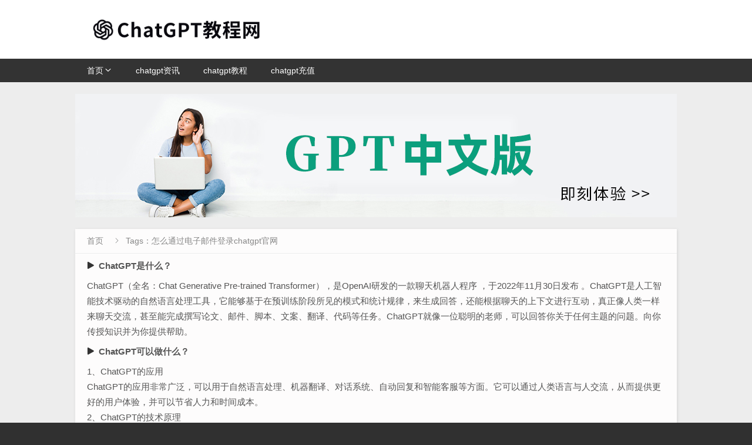

--- FILE ---
content_type: text/html; charset=utf-8
request_url: https://qh-news.com/chatgpt-tags-1010.html
body_size: 4283
content:
<!DOCTYPE html>
<html xmlns="http://www.w3.org/1999/xhtml" lang="zh-cn">
<head>
<meta http-equiv="Content-Type" content="text/html; charset=utf-8"/>
<meta name="renderer" content="webkit">
<meta http-equiv="Content-Language" content="zh-cn"> 
<meta http-equiv="X-UA-Compatible" content="IE=edge">
<meta name="viewport" content="width=device-width,initial-scale=1">
<title>怎么通过电子邮件登录chatgpt官网_ChatGPT官网</title>
    <meta property="og:type" content="article" />
    <meta property="og:title" content="怎么通过电子邮件登录chatgpt官网_ChatGPT官网" />
    <meta property="og:site_name" content="ChatGPT官网" />
    <meta property="og:url" content="https://qh-news.com/chatgpt-tags-1010.html">      
	<meta property="og:keywords" content="怎么通过电子邮件登录chatgpt官网" />
<meta name="Keywords" content="怎么通过电子邮件登录chatgpt官网">
<meta name="description" content="">
<link rel="stylesheet" type="text/css" href="https://qh-news.com/zb_users/theme/superpage/style/style.ok.css" /><link rel="stylesheet" type="text/css" href="https://qh-news.com/zb_users/theme/superpage/style/css/style.css?ver=1.4.25.5" />
<link rel="apple-touch-icon" type="image/x-icon" href="https://qh-news.com/zb_users/upload/superpage/20241028230833727.ico">
<link rel="shortcut icon" type="image/x-icon" href="https://qh-news.com/zb_users/upload/superpage/20241028230833727.ico">
<link rel="icon" type="image/x-icon" href="https://qh-news.com/zb_users/upload/superpage/20241028230833727.ico">
<script src="https://qh-news.com/zb_system/script/jquery-latest.min.js"></script>
<script src="https://qh-news.com/zb_system/script/zblogphp.js" ></script>
<script src="https://qh-news.com/zb_system/script/c_html_js_add.php"></script>
<style>
.webwidth {max-width: 1024px;}
.content {font-size:15px;}    
.content h2 , .content h3 , .content h4 , .content h5 , .content h6 , .content p , .content div , .content table{margin:10px 0;}
</style>
<link href="https://qh-news.com/zb_users/plugin/follow_nav_pro/font-awesome-4.7.0/css/font-awesome.min.css" type=text/css rel=stylesheet><style>.dibunav_pro{display: none;}
  @media screen and (max-width:1000px) {body{padding-bottom:56px;}.dibunav_pro{background:#fafafa;padding:7px 0 2px 0;width:100%;position:fixed;left:0;bottom:0;display:block;z-index:100;border-top:1px solid #dddddd;}.dibunav_pro ul{display:flex;}.dibunav_pro ul li{flex:1;text-align:center;list-style-type:none;margin:0px;padding:0px;}.dibunav_pro ul li span{display:block;color:#333;font-size:14px;line-height:20px;}.dibunav_pro a{color:#000;text-decoration:none;}.dibunav_pro *{padding:0;margin:0;list-style:none;font-weight:normal;}.dibunav_pro ul li i.fa{font-size:1.8em;}}</style>
</head><body>
<header class="header_height_a">
<div class="webwidth">

<a href="https://qh-news.com/" title="ChatGPT官网">
<div class="logo"><img alt="ChatGPT官网" src="https://qh-news.com/zb_users/upload/superpage/20240416200009390.jpg"></div>
</a>

<div class="button_c">
<button id="nav"><i class="iconfont">&#xe8fb;</i>导航</button></div>
</div>
<div class="clear"></div>
    <div class="nav_box nav_height_a">
        <div class="webwidth">
        <ul class="nav">
        <li class="navbar-item"><a href="https://qh-news.com/" title="chatgpt官网首页">首页</a><ul><li class="navbar-item"><a href="https://qh-news.com/chatgpt48.html" title="ChatGPT充值教程">ChatGPT充值教程</a></li><li class="navbar-item"><a href="https://qh-news.com/chatgpt172.html" title="ChatGPT官网使用教程">ChatGPT官网使用教程</a></li><li class="navbar-item"><a href="https://qh-news.com/chatgpt240.html" title="chatgpt官网是什么？">chatgpt官网是什么？</a></li><li class="navbar-item"><a href="https://qh-news.com/?Tags" title="chatgpt">chatgpt</a></li></ul></li><li class="navbar-item"><a href="https://qh-news.com/chatgpt-category-1.html" title="chatgpt资讯">chatgpt资讯</a></li><li class="navbar-item"><a href="https://qh-news.com/chatgpt-category-2.html" title="chatgpt教程">chatgpt教程</a></li><li class="navbar-item"><a href="https://qh-news.com/chatgpt-category-3.html" title="chatgpt充值">chatgpt充值</a></li>        </ul>
                </div>
        </div>
    </header>
<div class="main">
    <div class="webwidth">
                        <div class="banner"><a target="_blank" href="https://ai.gpt86.top" title="gpt中文版"><img src="https://qh-news.com/zb_users/upload/superpage/20240819114458839.png" alt="gpt中文版"></a></div>                <div class="section">
            <div class="breadcrumb"><a href="https://qh-news.com/" title="ChatGPT官网">首页</a>
        <i class="iconfont">&#xe78a;</i>Tags：怎么通过电子邮件登录chatgpt官网        </div>                                    <div class="content">
                <h4 style="white-space: normal; text-align: left;">ChatGPT是什么？</h4><p style="white-space: normal; text-align: left;">ChatGPT（全名：Chat Generative Pre-trained Transformer），是OpenAI研发的一款聊天机器人程序 ，于2022年11月30日发布 。ChatGPT是人工智能技术驱动的自然语言处理工具，它能够基于在预训练阶段所见的模式和统计规律，来生成回答，还能根据聊天的上下文进行互动，真正像人类一样来聊天交流，甚至能完成撰写论文、邮件、脚本、文案、翻译、代码等任务。ChatGPT就像一位聪明的老师，可以回答你关于任何主题的问题。向你传授知识并为你提供帮助。</p><h4 style="white-space: normal; text-align: left;">ChatGPT可以做什么？</h4><p style="white-space: normal; text-align: left;">1、ChatGPT的应用<br/>ChatGPT的应用非常广泛，可以用于自然语言处理、机器翻译、对话系统、自动回复和智能客服等方面。它可以通过人类语言与人交流，从而提供更好的用户体验，并可以节省人力和时间成本。<br/>2、ChatGPT的技术原理<br/>ChatGPT的技术原理基于神经网络和深度学习技术。它使用大量的自然语言文本进行训练，并通过语言模型预测下一个单词或句子的可能性。这使得ChatGPT能够理解并生成人类类似的响应。<br/>3、ChatGPT与人类交互<br/>ChatGPT可以与人类进行真实的交互，就像与一个普通人一样。它可以回答问题、提供建议和支持，并且还可以根据对话的情境进行调整。ChatGPT还可以通过学习人类的语言和行为模式来不断改进自己的表现。<br/>4、ChatGPT的使用场景<br/>ChatGPT可以在各种场景下使用，包括在线客服、智能助手、语音识别、机器翻译、聊天应用程序等。无论是为个人提供服务还是为企业提供解决方案，ChatGPT都可以为用户提供高质量的体验和服务。<br/>5、ChatGPT的发展历程<br/>ChatGPT的发展历程非常快速，从GPT-1、GPT-2到GPT-3，每次升级都会带来更好的性能和表现。目前最新的ChatGPT-4已经推出，它具有更大的规模和更强的语言理解能力，可以应对更加复杂的对话场景。<br/>6、&nbsp;ChatGPT的研究方向<br/>ChatGPT的研究方向主要集中在提高自然语言理解和生成能力、优化模型结构和性能、探索多语言和跨语言应用、提高对话交互质量等方面。这些研究方向将进一步推动ChatGPT的发展和应用。</p>            </div>
                                    <ul class="links"><li><a target="_blank" href="https://qh-news.com/chatgpt-tags-282.html"  title="chatgpt官网中文版入口 知乎(0)">chatgpt官网中文版入口 知乎<small>(0)</small></a></li><li><a target="_blank" href="https://qh-news.com/chatgpt-tags-345.html"  title="chatgpt官网作用(0)">chatgpt官网作用<small>(0)</small></a></li><li><a target="_blank" href="https://qh-news.com/chatgpt-tags-414.html"  title="chatgpt官网怎样用无痕模式打开(0)">chatgpt官网怎样用无痕模式打开<small>(0)</small></a></li><li><a target="_blank" href="https://qh-news.com/chatgpt-tags-385.html"  title="目前chatgpt官网是哪个版本(0)">目前chatgpt官网是哪个版本<small>(0)</small></a></li><li><a target="_blank" href="https://qh-news.com/chatgpt-tags-78.html"  title="chatgpt官网地址是什么(0)">chatgpt官网地址是什么<small>(0)</small></a></li><li><a target="_blank" href="https://qh-news.com/chatgpt-tags-200.html"  title="怎么去chatgpt官网创建账号(0)">怎么去chatgpt官网创建账号<small>(0)</small></a></li><li><a target="_blank" href="https://qh-news.com/chatgpt-tags-83.html"  title="chatgpt官网手机版下载(0)">chatgpt官网手机版下载<small>(0)</small></a></li><li><a target="_blank" href="https://qh-news.com/chatgpt-tags-189.html"  title="如何下载chatgpt官网永久免费(0)">如何下载chatgpt官网永久免费<small>(0)</small></a></li><li><a target="_blank" href="https://qh-news.com/chatgpt-tags-126.html"  title="chatgpt4.0官网中文版(0)">chatgpt4.0官网中文版<small>(0)</small></a></li><li><a target="_blank" href="https://qh-news.com/chatgpt-tags-485.html"  title="chatgpt官网英文版电脑版免费使用(0)">chatgpt官网英文版电脑版免费使用<small>(0)</small></a></li><li><a target="_blank" href="https://qh-news.com/chatgpt-tags-313.html"  title="chatgpt官网和国内什么区别(0)">chatgpt官网和国内什么区别<small>(0)</small></a></li><li><a target="_blank" href="https://qh-news.com/chatgpt-tags-340.html"  title="智能机器人chatgpt官网(0)">智能机器人chatgpt官网<small>(0)</small></a></li><li><a target="_blank" href="https://qh-news.com/chatgpt-tags-43.html"  title="登录chatgpt官网后如何注册(0)">登录chatgpt官网后如何注册<small>(0)</small></a></li><li><a target="_blank" href="https://qh-news.com/chatgpt-tags-237.html"  title="chatgpt官网怎么改中文(0)">chatgpt官网怎么改中文<small>(0)</small></a></li><li><a target="_blank" href="https://qh-news.com/chatgpt-tags-246.html"  title="chatgpt4.0官网怎么进(0)">chatgpt4.0官网怎么进<small>(0)</small></a></li><li><a target="_blank" href="https://qh-news.com/chatgpt-tags-428.html"  title="人工智能软件chatgpt4官网(0)">人工智能软件chatgpt4官网<small>(0)</small></a></li><li><a target="_blank" href="https://qh-news.com/chatgpt-tags-99.html"  title="chatgpt官网在哪里(0)">chatgpt官网在哪里<small>(0)</small></a></li><li><a target="_blank" href="https://qh-news.com/chatgpt-tags-359.html"  title="chatgpt官网中文版下载手机版(0)">chatgpt官网中文版下载手机版<small>(0)</small></a></li><li><a target="_blank" href="https://qh-news.com/chatgpt-tags-179.html"  title="chatgpt 官网可以下载吗(0)">chatgpt 官网可以下载吗<small>(0)</small></a></li><li><a target="_blank" href="https://qh-news.com/chatgpt-tags-333.html"  title="科大讯飞chatgpt星火官网中文版(0)">科大讯飞chatgpt星火官网中文版<small>(0)</small></a></li><li><a target="_blank" href="https://qh-news.com/chatgpt-tags-434.html"  title="chatgpt官网中文版介绍(0)">chatgpt官网中文版介绍<small>(0)</small></a></li><li><a target="_blank" href="https://qh-news.com/chatgpt-tags-445.html"  title="chatgpt官网是多少(0)">chatgpt官网是多少<small>(0)</small></a></li><li><a target="_blank" href="https://qh-news.com/chatgpt-tags-204.html"  title="口碑好的chatgpt写jd官网(0)">口碑好的chatgpt写jd官网<small>(0)</small></a></li><li><a target="_blank" href="https://qh-news.com/chatgpt-tags-34.html"  title="chatgpt智能ai机器人官网(0)">chatgpt智能ai机器人官网<small>(0)</small></a></li><li><a target="_blank" href="https://qh-news.com/chatgpt-tags-407.html"  title="怎么在chatgpt官网注册(0)">怎么在chatgpt官网注册<small>(0)</small></a></li><li><a target="_blank" href="https://qh-news.com/chatgpt-tags-315.html"  title="安卓版chatgpt官网(0)">安卓版chatgpt官网<small>(0)</small></a></li><li><a target="_blank" href="https://qh-news.com/chatgpt-tags-9.html"  title="chatgpt怎么下载知乎官网(0)">chatgpt怎么下载知乎官网<small>(0)</small></a></li><li><a target="_blank" href="https://qh-news.com/chatgpt-tags-171.html"  title="国内好用的chatgpt官网(0)">国内好用的chatgpt官网<small>(0)</small></a></li><li><a target="_blank" href="https://qh-news.com/chatgpt-tags-451.html"  title="chatgpt官网语言设置页面(0)">chatgpt官网语言设置页面<small>(0)</small></a></li><li><a target="_blank" href="https://qh-news.com/chatgpt-tags-195.html"  title="chatgpt官网已无法登录怎么解决(0)">chatgpt官网已无法登录怎么解决<small>(0)</small></a></li></ul>            
                        <ul class="column-it ">
                            </ul>
            
                    </div>
            </div>
</div> 
<footer>
    <div class="webwidth">
        <ul><li><a href="/sitemap/map.xml " target="_blank" title="网站地图">map</a></li>
<li><a href="/sitemap/map.html " target="_blank" title="网站地图">网站地图</a></li>
<li><a href="/ " target="_blank" title="关于本站">关于本站</a></li>
</ul>    <p>ChatGPT官网入口是 www.chatgpt.com&nbsp;&nbsp;<script type="text/javascript" src="https://js.users.51.la/21649395.js"></script></p>
    </div>
</footer><script src="https://qh-news.com/zb_users/theme/superpage/script/jquery.theme.js"></script>
<script src="https://qh-news.com/zb_users/theme/superpage/script/jquery.lazyload.js"></script>
<script>
$(function(){$("img.lazy").lazyload({placeholder:"https://qh-news.com/zb_users/theme/superpage/style/images/load.gif",threshold:1000,effect:"fadeIn",})});
</script>
<div class="dibunav_pro"><ul><li><a target="_blank" href="https://ai.gpt86.top"><span><i class="fa fa-home"></i></span><span>GPT中文版</span></a>
                </li><li><a target="_blank" href="https://www.xiaogua.cc/zb_users/upload/2024/06/VX4.png"><span><i class="fa fa-th"></i></span><span>GPT代充值</span></a>
                </li><li><a target="_blank" href="https://www.xiaogua.cc/zb_users/upload/2024/06/VX4.png"><span><i class="fa fa-coffee"></i></span><span>GPT帐号购买</span></a>
                </li></ul></div>
</body>
</html><!--61.46 ms , 9 queries , 2029kb memory , 0 error-->

--- FILE ---
content_type: text/css
request_url: https://qh-news.com/zb_users/theme/superpage/style/style.ok.css
body_size: 794
content:
/***网站背景颜色**/
header , .search input{background:#ffffff;}
.section , .compost .com_info li input , .compost .com_info textarea , .active_time , .search{background: #fdfcfc;}
/***网站字体颜色**/
body{color:#333333;background: #ededed;}
.content , .title_c , .contact-number , .abstract , #nav , #search , #contact{color:#555555;}
a,ins{color:#363635}
a:hover , .list-a li i , .list-it li .info span a:hover , .subcategorys li a:hover , .subcategorys li a.current , .readmore span:hover , .jian ul li a::before{color:#333333;} 
html , footer{background: #303030;}
footer p , footer  a{color:#fcfcfd}
/***导航栏和按钮颜色**/
.nav_box , .search button , .pagebar .page:hover , .pagebar .now-page , .compost .com_info button , .slides_tabs li.slides_here a , #nav_search , header.head2 , .section .h3 h3::before{background:#333333;}
.search button:hover , .compost .com_info button:hover , .nav li.current-li , .nav li:hover {background:#00a166;}
.content h2::before , .content h3::before , .content h4::before , .content h5::before , .content h6::before , .contact-number i{color:#333333;}
.content table tr:first-child{background:#333333!important;}
.readmore span {border:1px solid #333333;color:#333333;}
.readmore span:hover{background:#333333;color:#fff;}
/**边框颜色**/
.section .h3 , .content .article_title , .list-comment li , .list-it li , .column-it li , .breadcrumb , .border-bottom , .abstract , .subcategorys{border-bottom:1px solid #ededed;}
.comlist ul ,  .list-pic li .info , .border_top {border-top:1px solid #ededed}
.content table td , .compost .com_info li input , .compost .com_info textarea {border:1px solid #ededed;}
.search input{border:2px solid #ededed;}
.contact p , .search input , .input_clear , .section .info , .turn , .list-a li span , .list-a li span i ,  .pagebar .page , .focus p , .clbody em , .logo p , .content .turn p , .list-it li p , .list-comment .comment_info , .comment_zan , .comment_cai , .column-a li span , .list-comment .comment_box h4 span , .breadcrumb , .breadcrumb i , .breadcrumb a , .subcategorys span , .links li small{color:#888888}
@media screen and (max-width:721px){
#nav i,#search i, #contact i {color:#333333}
.search , .contact{background: #ffffff; }
}


--- FILE ---
content_type: text/css
request_url: https://qh-news.com/zb_users/theme/superpage/style/css/style.css?ver=1.4.25.5
body_size: 7900
content:
/*
 * 作品依赖：Z-BlogPHP
 * 作品 ID ：superpage
 * 前端框架：FinchUI
 * _|_|_|_|  _|_|_|  _|      _|    _|_|_|  _|    _|  _|    _|  _|_|_|  
 * _|          _|    _|_|    _|  _|        _|    _|  _|    _|    _|    
 * _|_|_|      _|    _|  _|  _|  _|        _|_|_|_|  _|    _|    _|    
 * _|          _|    _|    _|_|  _|        _|    _|  _|    _|    _|    
 * _|        _|_|_|  _|      _|    _|_|_|  _|    _|    _|_|    _|_|_|     
 * 发布时间：2022-10-30
 * 作者名称：星岚工作室
 * 作者官网：https://www.finchui.com
 * 作者邮箱：hnysnet@qq.com
 * 作者 QQ ：914466480
 * 官方声明：用户已购买的应用只能单一账号下使用,不得二次发布、赠送、转售、租让、盗版等,如被查实将被永久关闭用户账号。                                                              
 */
/*css reset*/
html{-webkit-text-size-adjust:none;word-wrap:break-word;word-break:break-all;}
body{font-size:14px;font-family:"PingFang SC",-apple-system,BlinkMacSystemFont,Roboto,"Helvetica Neue",Helvetica,Arial,"Hiragino Sans GB","Source Han Sans","Noto Sans CJK Sc","Microsoft YaHei","Microsoft Jhenghei",sans-serif;}
@font-face{font-family:iconfont;src:url(../iconfont/iconfont.woff2?t=1632367470440) format('woff2'),url(../iconfont/iconfont.woff?t=1632367470440) format('woff'),url(../iconfont/iconfont.ttf?t=1632367470440) format('truetype')}
.iconfont{font-family:iconfont!important;font-size:14px;font-style:normal;-webkit-font-smoothing:antialiased;-moz-osx-font-smoothing:grayscale}
*{-webkit-box-sizing:border-box;-moz-box-sizing:border-box;box-sizing:border-box;word-wrap: break-word;margin:0;padding:0;outline:0;border:0;-webkit-text-size-adjust:none;-webkit-tap-highlight-color:transparent}
/* a,abbr,acronym,address,applet,article,aside,audio,b,big,blockquote,body,canvas,caption,center,cite,code,dd,del,details,dfn,div,dl,dt,em,embed,fieldset,figcaption,figure,footer,form,h1,h2,h3,h4,h5,h6,header,hgroup,html,i,iframe,ins,kbd,label,legend,li,mark,menu,nav,object,ol,output,p,pre,q,ruby,s,samp,section,small,span,strike,strong,sub,summary,sup,table,tbody,td,tfoot,th,thead,time,tr,tt,u,ul,var,video{vertical-align: top;} */
a{text-decoration:none;transition:all .15s ease 0s;}
a:hover{text-decoration:none;}
button{background: transparent;}
button:focus , input:focus , textarea:focus{outline:0;} 
ol , ul{list-style-type:none}
i , em{font-style:normal}
img{max-width:100%;height:auto;border:0;vertical-align:middle;transform: rotateZ(0);-moz-transform: rotateZ(0);-webkit-transform: rotateZ(0);-o-transform: rotateZ(0);-webkit-transition:-webkit-transform .2s ease 0s;transition:transform .2s ease 0s}
video{width: 100%;height: 100%; background:#252422;}
.fui-video{position: relative;padding-bottom: 56.25%; /* 16:9 的比例对应的百分比值（9/16*100%） */ height: 0;overflow: hidden;}
.fui-video video{position: absolute; top: 0; left: 0;}
/**公告css**/
.nav li ul , .search , .section{box-shadow:1px 1px 5px rgba(0,0,0,.1)}
/**通用间距**/
.ml20{margin-left:20px;}
.pl20{padding-left:20px;}
.mb20{margin:0 0 20px 0!important;}
.left{float:left;text-align: left;}
.right{float:right;text-align: right;}
.clear{clear:both}
.webwidth {margin:0 auto;position: relative;}
.logo , .title_c{float:left;height:60px;overflow:hidden;}
.logo {margin:20px 10px 20px 20px;}
.logo img{height:60px;}
.title_c{margin:20px 0;}
.title{font-weight:bold;display:block;overflow:hidden;}
.title_c .title_t1{line-height:60px;font-size:28px;}
.title_c .title_t2{line-height:36px;font-size:24px;}
.button_c , .input_clear{display:none}
/**=联系我们=**/
.contact{float:right;margin:20px 20px 0 0;text-align: right;}
.contact-number{font-size:20px;line-height: 36px;font-weight: bold;}
.contact-number img{height:20px;width:20px;margin-right:5px;position: relative;top:-2px;}
.contact p{line-height:150%;font-size:12px;}
/*导航条*/
.nav_box{line-height:40px;height:40px;position: relative;}
/* 导航栏 */
.nav li { float:left; line-height: 40px;position: relative;}
.nav li a {padding:0 20px;color:#ffffff;display:block;}
.nav li a.nav-show{padding:0 35px 0 20px;}
.nav li .nav-show::after{content:"\e7d9"; font-family:"iconfont"; position:absolute;top:0;right:20px;}
.nav li .nav-hide::after{content:"\e7d8";}
.nav li ul{position:absolute;top:100%;z-index:5;background:#ffffff;transition:top .5s;display:none; border:1px solid #f2f2f2;box-shadow:1px 1px 5px rgba(0,0,0,.1)}
.nav li ul li{float:none;width:100%;line-height:36px;white-space:nowrap;display:block;border-top:1px solid #f2f2f2;margin:0;}
.nav li ul li:first-child {border-top:0;}
.nav li ul li::before:hover , .nav li.current-li ul li{border-bottom:0;}
.nav li ul li a , .nav li.current-li ul li a{color:#333333;}
.nav li ul li:hover , .nav li ul li.current-li{background:#f2f2f2;}
/* 搜索 */
#nav_search{font-family:iconfont!important;position: absolute;right:0;top:0;color:#ffffff;line-height:40px;padding:0 20px; cursor: pointer;}
#nav_search::before{content:"\e640"}
.search{overflow:hidden;width:100%;position: absolute;top:40px;left:0;right:0;z-index:998;padding:30px 20px;display: none;}
.search form { position: relative;height:40px;}
.search input{width:100%;height:40px;line-height:40px;padding:0 5px;display: block;border-radius:3px 0 0 3px; }
.input_clear{position:absolute; line-height: 40px;right:80px; top:0;cursor: pointer;transform: rotateZ(0);-moz-transform: rotateZ(0);-webkit-transform: rotateZ(0);-o-transform: rotateZ(0);transition: 1s ease 0s;-moz-transition: 1s ease 0s; -webkit-transition: 1s ease 0s; -o-transition: 1s ease 0s;}
.input_clear::before{content:"\ef630";padding:0 10px;font-family:iconfont!important; }
.search button{width:80px;line-height:40px;height:40px;color:#ffffff;position: absolute;right:0;bottom:0;cursor: pointer;border-radius:0 3px 3px 0;}

/* 首页搜索 */
.homesearch{overflow:hidden;width:100%;padding:20px;}
.homesearch form { position: relative;height:40px;}
.homesearch input{width:100%;height:40px;line-height:40px;padding:0 5px;display: block;border-radius:3px 0 0 3px; }
.input_clear{position:absolute; line-height: 40px;right:80px; top:0;cursor: pointer;transform: rotateZ(0);-moz-transform: rotateZ(0);-webkit-transform: rotateZ(0);-o-transform: rotateZ(0);transition: 1s ease 0s;-moz-transition: 1s ease 0s; -webkit-transition: 1s ease 0s; -o-transition: 1s ease 0s;}
.input_clear::before{content:"\ef630";padding:0 10px;font-family:iconfont!important; }
.homesearch button{width:80px;line-height:40px;height:40px;color:#ffffff;position: absolute;right:0;bottom:0;cursor: pointer;border-radius:0 3px 3px 0;}

/*网站头部样式2*/
.head2_fixed , .head2_fixed2{position: fixed;top:0px;z-index:9999;right:0;left:0;transition:top .5s}
.head2_hide{top:-60px}
.head2{height:60px;}
.head2 .logo , .head2 .title_c{float:left;height:40px;overflow:hidden;}
.head2 .logo {margin:10px 10px 10px 20px;}
.head2 .logo img{height:40px;}
.head2 .title_c {margin:10px 0;color:#fff;}
.head2 .title_c .title_t1{line-height:40px;font-size: 24px;}
.head2 .title_c .title_t2{line-height: 24px; font-size: 18px;}
.head2 .title_c p {line-height:16px;font-size: 12px;letter-spacing: 2px;color:rgba(255,255,255,.3);}
.nav_box2{line-height:60px;height:60px;float: right;}
.nav_box2 .nav li , .nav_box2 #nav_search{line-height:60px;}
.nav_box2 .nav li ul li{line-height:36px;}
.nav_box2 .search{top:60px;}
.pr60{padding-right: 60px;}
.top60{top:60px;}
/***==导航栏浮动==*/
.fixednav , .fixednav2{width:100%;position:fixed;top:0;z-index:999;transition:top .5s}
.hide{top:-40px} 
.main {padding:0 0 20px 0 ;margin:0;overflow:hidden;display:block;clear:both}
.main-page{background: #333;margin:0;overflow:hidden;display:block;clear:both}
.main-page .webwidth{background: #fff;}
.main-page .webwidth .banner, .main-page .webwidth .nomargin{margin: 0 !important;}
.main-page .webwidth .section{box-shadow:0px 0px 0px rgba(255, 255, 255, 0)!important;background: #fff!important;}
/***==海报图片==*/
.banner{overflow:hidden;margin:20px 0 0 0;}
.banner img{width:100%;height:auto;display: block;}
/**轮播图**/
.slides-box{position:relative;width:100%;margin-bottom:20px}
.slides-box .prev{left:0}
.slides-box .next{right:0}
.slides{position:relative;list-style:none;overflow:hidden;width:100%;padding:0;margin:0}
.slides li{position:absolute;display:none;width:100%;left:0;top:0}
.slides li:first-child{position:relative;display:block;float:left}
.slides img{display:block;height:auto;float:left;width:100%;border:0}
.slides p{display:block;position:absolute;z-index:2;font-size:16px;text-align: center;text-shadow:none;color:rgba(255,255,255,.8);background:rgba(0,0,0,.2);left:0;right:0;bottom:0;padding:10px 15px;margin:0;max-width:none;overflow:hidden;text-overflow:ellipsis;white-space:nowrap}
.slides_nav{font-size:20px;position:absolute;top:50%;z-index:9;line-height:50px;height:50px;width:30px;text-align:center;margin-top:-25px;vertical-align:middle;cursor:pointer;background:rgba(0,0,0,.1)}
.slides_nav span{display:block;color:rgba(255,255,255,.8)!important;margin-right:0!important}
.slides_tabs{position:absolute;z-index:9;text-align: center;left:0;right:0;bottom:0;padding:15px 0;font-size:0;}
.slides_tabs li{margin:0 10px;display: inline-block;}
.slides_tabs li.slides_here a{-moz-opacity:0.8;opacity: 0.8;}
.slides_tabs li a{font-size:0px;padding:0 20px;line-height: 2px;display:inline-block;background: rgba(0,0,0,.2);border-radius: 1px; overflow: hidden;}
/*面包屑*/ 
.breadcrumb{line-height:150%;padding:10px 20px;}
.breadcrumb i{padding:0 10px;}
.content .breadcrumb{margin:0 -20px;}
.abstract{overflow:hidden;line-height:150%;padding:15px 20px;}
/*容器*/
.ArticleEdt{float:right;font-size:14px;color:#266497;}
.section {overflow:hidden;margin:20px 0 0 0;}
.section .h3 {padding:0 20px;line-height:40px;}
.section .h3 h3{display: inline-block;position: relative;font-size: 16px;}
.section .h3 h3::before{content: ""; width:100%; height:2px;border-radius: 2px;display: inline-block;position: absolute;top:100% ;left:0;}
.section .h3 span {float:right;font-size:12px;}
/* 正文 */
.section h1{font-size:28px;line-height:150%;margin:20px 0;text-align: center;}
.section .info{line-height: 150%;text-align: center;margin:20px -10px;font-size:12px;}
.section .info span{margin:0 10px;}
.section .info span i{margin-right:5px;font-size:12px;}
.section .tal{text-align:left!important;}
.section h1 , .section .info{padding:0 20px;}
/**内容**/
.content{padding:0 20px;}
.content h2 , .content h3 , .content h4 , .content h5 , .content h6 { line-height:150%;border:0;padding:0;}
.content h2 , .content h3 , .content h4 , .content h5 , .content h6 , .content p , .content div , .content table{margin:20px 0;}
.content h2::before , .content h3::before , .content h4::before , .content h5::before , .content h6::before{content:"\ef616";margin-right: 5px;font-family:iconfont!important;} 
.content p , .content div {line-height:175%;}
.nomp{padding:0!important}
.nomp p , .nomp div , .content table td p , .content table td div {margin-top:0!important;margin-bottom:0!important;} 
.content img{max-width:100%;height:auto!important;vertical-align: middle;}
.content table{border-collapse:collapse;width:100%;}
.content section{width:100%!important}
.content table tr:first-child{color:#fff;}
.content table tr:first-child td{font-weight:700;}
.content table tr:nth-child(2n-1){background:rgba(4, 4, 4, 0.03)}
.content table td{text-align:center;padding:10px;line-height:150%;vertical-align: middle;}
.website-declare{text-align: center;}
.website-declare h3{font-size: 14px;font-weight: normal;}
.website-declare h3::before{content: '————';margin-right: 5px;color:#333}
.website-declare h3::after{content: '————';margin-left: 5px;color:#333}
.website-declare p{font-size: 12px;color: #999;margin:20px; line-height: 175%;}
/*链接按钮*/
.taourl{text-align: center;width: 100%;}
.taourl a{display:block;line-height:40px;font-size:16px;padding:0 30px;color:#333333;margin-top:20px;background:#f7f8ff;border:1px solid #e5eaff}
.taourl a:hover{background:#ebedff}
/*活动时间*/
.active_time{text-align: center;padding:0 20px;position: relative;z-index: 9;}
.active_time h2{color:#CC3333;}
.active_time p , .active_time h2{line-height: 150%;margin:20px 0;}
.active_time #countdown #time{color:#333333;}
.active_time #countdown #day , .active_time #countdown #hour , .active_time #countdown #min , .active_time #countdown #sec{background:#CC3333;color:#ffffff;padding:0 2px;margin-right:2px;border-radius: 3px;}
.active_time .nottime{background:#FF9900;color: #ffffff;padding:0 2px;}
.active_time .endtime{background:#CC3333;color: #ffffff;padding:0 2px;}
/*阅读更多*/
.section .noExpanded{height: 800px;overflow: hidden;transition: all .3s;}
.readmore{position: relative;top:-100px;text-align: center;cursor: pointer;display: none;margin-bottom: -80px;}
.readmore span{display: inline-block; padding:0 20px;line-height: 30px;border-radius: 5px;}
.readmore .readmorecover{height:100px;display: block;background: -moz-linear-gradient(bottom,rgba(255,255,255,0.1),rgba(255,255,255,0));background: -webkit-gradient(linear,0 top,0 bottom,from(rgba(255,255,255,0)),to(#fff));background: -o-linear-gradient(bottom,rgba(255,255,255,0.1),rgba(255,255,255,0))}
/*文章标签*/
.Tags{margin-right: -20px;}
.Tags a{margin-right: 20px;display: inline-block;}
/*翻篇*/
.turn{overflow: hidden;padding:0 20px 20px 20px;margin-right: -2%; }
.turn li{line-height:150%;margin-top:20px;margin-right:2%;width:48%;float:left;font-size: 16px;}
.turn li::before{display: block;font-size: 12px;line-height: 18px;margin:0 0 5px 0;font-family:iconfont!important; }
.turn_prev::before{content:"上一篇";}
.turn_next::before{content:"下一篇";}
/*网站评论*/
.compost {padding:20px 20px 0 20px}
.comlist .pagebar {margin:10px 0 20px 0;} 
.compost .com_name span{line-height:21px;margin:0 20px 0 0;position: relative;top:-10px;display: inline-block; }
.compost .com_name span , .compost .com_name a , .clbody .cinfo h5 , .clbody .cinfo span a , .clbody p a{color:#5781bf}
.compost .com_info { overflow: hidden; }
.compost .com_info ul {list-style: none;margin-right: -3%; }
.compost .com_info li { float: left; margin-right: 3%;width:30.333333%; margin-bottom: 20px; position: relative;}
.compost .com_info li input { width: 100%; height: 30px; line-height: 30px; padding:0 5px;}
.compost .com_info li img {position: absolute; top:0;left:100%;height: 30px;}
.compost .com_info textarea { width: 100%;resize:none; margin-bottom:20px;display: block; padding: 10px;  }
.compost .com_info button { border: 0;border-radius: 3px;padding: 0 25px; line-height: 32px;color: #fff;font-size: 14px;cursor: pointer; }
.comlist{padding:20px 0 0 0}
.comlist ul { list-style: none; }
.comlist ul ul { margin-left: 5% }
.comlist ul li p ul{margin-top:20px;}
.comlist ul li p ul li{padding:20px 0 0 0;}
.comlist li { overflow: hidden; padding: 20px; display: block; }
.comlist li img , .list-comment li img{ float: left; width: 40px; height: 40px; border-radius: 50%; transition: 1s;-moz-transition: 1s;-webkit-transition: 1s;-o-transition: 1s;}
.list-comment li img{margin-right:15px;}
.comlist li:hover img , .list-comment li:hover img , .input_clear:hover {transform: rotateZ(360deg);-moz-transform: rotateZ(360deg);-webkit-transform: rotateZ(360deg);-o-transform: rotateZ(360deg);}
.comlist li .clbody { margin-left: 50px }
.comlist li.reply{padding:0!important; }
.clbody .cinfo { overflow: hidden }
.clbody .cinfo h5 { float: left;line-height: 21px;font-size: 14px; font-weight:normal;}
.clbody .cinfo span { float: right; }
.clbody em {line-height: 18px; margin-bottom:10px;font-size: 12px; font-style: normal; display: block }
.clbody p { line-height:150%; }

.ViewNums , .CommNums , .Author , .Time , .Tags , .Cate{font-family:iconfont!important;}
.ViewNums::before {content:"\e62a";margin-right: 2px;}
.CommNums::before {content:"\e660";margin-right: 2px;}
.Author::before {content:"\e63e";margin-right: 2px;}
.Time::before {content:"\e65c";margin-right: 2px;}
.Tags::before {content:"\e6c5";margin-right: 2px;}
.Cate::before {content:"\e713";margin-right: 2px;}
/* 网站分类 */
.catalog {overflow: hidden;padding:0 0 20px 20px;font-size: 0;}
.catalog li {float: left;  width:20%;margin:20px 0 0 0;line-height:150%;padding:0 20px 0 0;font-size: 16px;}
.catalog li.ulyes{width:100%;display: block;}
.catalog li li{padding:0 0 0 20px;width:25%;}
.catalog li li a::before{position:relative;margin-right:3px;color:#999;content:"\ef7b3";font-size:12px;font-family:"iconfont"}
/*子分类*/
.subcategorys{overflow:hidden;margin:10px 0 0 0;padding:0 0 20px 20px;}
.subcategorys li , .subcategorys span{ line-height:150%; margin:10px 0 0 0; padding:0 20px 0 0 ; display: inline-block;}
.subcategorys span::before{content: "\e623";font-family: iconfont;margin:0 2px 0 0;}
.sub-loop span::before{content: "\e87d";}
.sortlist span::before{content: "\e6a7";}
.pagenav span::before{content: "\e68a";}
/*两栏文章列表*/
.multicolumn-box{margin:0 -2% 0 0;font-size: 0;}
.multicolumn-box .section{display: inline-block;margin:20px 2% 0 0;font-size: 14px; vertical-align: top;} 
.columns2{width:48%;}
.columns3{width:31.3333333%;}
.columns4{width:23%;}
.column-a{overflow: hidden;padding: 0 20px 20px 20px;}
.column-a li{margin:20px 0 0 0;line-height:150%;font-size:16px;overflow:hidden;}
/*首页图文列表*/
.column-it li h2 { line-height: 24px;height: 48px;font-size: 16px;font-weight: normal;}

.column-it li .img {  float:right; width:108px; height: 81px;  margin-left: 15px;}
.column-it li .img img { width:100%; height: 100%; object-fit: cover; }
.column-it-img-h100 li .img{text-align: center; }
.column-it-img-h100 li .img img{width:auto; height: 100%;max-width: 100%; }
/*文章列表*/
.list-a , .list-website {overflow: hidden;padding:0 0 20px 20px; font-size: 0;}
.list-a li , .list-website li{ display: inline-block;   margin:20px 0 0 0;  padding:0 20px 0 0; font-size:16px;line-height:150%;}
.list-a li{width:50%;}
.list-a li span , .column-a li span{float:right;font-size:12px;}
.list-a li i , .list-website li i , .column-a li i{margin-right:5px;font-size:16px;}
.jian ul li a::before{content: "\e60b";margin-right:5px;font-family:"iconfont"}
/*网址列表*/
.list-website li{width:20%;} 
.list-website li img{position: relative; top:-2px; height:16px;width:16px;margin-right: 5px;}
/*图片列表*/
.list-pic{overflow: hidden;padding:0 20px 20px 20px;margin:0 -2% 0 0;}
.list-pic li{width:23%;float:left;margin:20px 2% 0 0; }
.list-pic li .img{position:relative;padding-top:75%;width:100%;}
.list-pic li .shopimg {position:relative;padding-top:100%;width:100%;}
.list-pic li .img img , .list-pic li .shopimg img , .list-pic li .img-h100{position:absolute;top:0px;left:0px;width:100%;height:100%;}
.list-pic li .img img , .list-pic li .shopimg img{object-fit:cover;}
.list-pic li .img-h100{text-align: center;}
.list-pic li .img-h100 img{width:auto;height:100%;max-width:100%;position:static;}
.list-pic li h2{font-size:16px;font-weight: normal; margin:10px 0;line-height:24px;height:48px;}
.list-pic li .info{padding:10px 0 0 0 ;margin:0;text-align: left;}
.list-pic li .info span{margin:0;} 
/*图文列表*/
.list-it li , .column-it li{overflow: hidden;}
.list-it li , .list-comment li , .column-it li {padding:20px; }
.list-it li .img {  float:right;  width:153px; height: 115px;  margin-left: 15px;}
.list-it li .img img { width:100%; height: 100%; object-fit: cover; }
.list-it-img-h100 li .img{text-align: center; }
.list-it-img-h100 li .img img{width:auto; height: 100%;max-width: 100%; }

.list-it li h2 { font-size:16px;line-height: 150%;}
.list-it li p {line-height: 21px;height: 42px;margin:15px 0 0 0;}
.list-it li p a {margin-right:10px;}
.list-it li .info , .column-it li .info{margin:15px -20px 0 0;padding:0;overflow: hidden;text-align:left;}
.list-it li .info span{margin:0 20px 0 0;}
.list-it li .info span.Tags{margin:0 -20px 0 0;}
/* 单行显示省略号 */
.list-a li , .list-website li , .column-a li , .links li, .catalog li {overflow:hidden;text-overflow:ellipsis;white-space:nowrap} 
.column-it li h2 , .list-pic li h2 , .list-it li p{display:-webkit-box;overflow:hidden;-webkit-line-clamp:2;-webkit-box-orient:vertical}
/*评论列表*/
.list-comment .comment_box{overflow:hidden} 
.list-comment .comment_box h4{font-size:14px;line-height:21px;color:#5781bf;}
.list-comment .comment_box h4 span{font-size:12px;margin-left:10px;display: inline-block;font-weight: normal;}
.list-comment .comment_box p{margin-top:15px;line-height: 150%;}
.list-comment .comment_info {font-size:12px;line-height:18px;margin-top:15px;text-align: right;}
.list-comment .comment_info time{float:left;}
.list-comment .comment_info .comment_zan {font-family:iconfont!important;margin-right:10px;cursor: pointer}
.list-comment .comment_info .comment_zan::before{content:"\e60a"!important;}
.list-comment .comment_info .comment_cai{font-family:iconfont!important;cursor: pointer}
.list-comment .comment_info .comment_cai::before{content:"\e606"!important;}
.column-it li:last-child , .list-it li:last-child , .list-comment li:last-child {border-bottom:0;}
.zan_red{color:#e61717!important;}
.cai_hei{color:#000000!important;}
/*分页*/
.pagebar{text-align: center;margin:10px -5px 0 -5px;}
.pagebar .page{display:inline-block;line-height:32px;width:32px;border-radius:3px;margin:10px 5px 0 5px;text-align:center}
.pagebar .page:hover , .pagebar .now-page{color:#ffffff;}
/*友情链接/网站标签*/
.links {overflow: hidden;padding:10px 0 20px 20px;font-size: 0;}
.links li { display: inline-block;  width:20%; padding:0 20px 0 0; margin:10px 0 0 0;line-height:150%;font-size: 14px;}
.links li small{position: relative; top: -1px;}
/*网站底部*/
footer{overflow:hidden;text-align:center;padding:20px;}
footer ul{text-align:center;margin:0 -10px}
footer ul li{line-height: 150%;display: inline-block;margin:0 10px 10px 10px;}
footer p{line-height:150%;}
footer a:hover{text-decoration:underline}
.beian {width:16px;height:16px;margin-right:2px;position: relative;top:-2px;}
@media screen and (max-width:721px){
#nav_search , .search , .nav , .contact , .list-it li p {display: none;}    
.web-width{max-width:720px;}
.main {margin-top:0;}
/* 手机版网页头部显示效果 */
.head_fixed , .head_fixed2 {position: fixed;top:0px;z-index:9999;right:0;left:0;transition:top .5s}
.head_hide , .head2_hide{top:-60px}
.logo , .head2 .logo {height:40px;margin:10px 10px 10px 20px;}
.logo img , .head2 .logo img{height:40px}
.title_c , .head2 .title_c{height:40px;margin:10px 0;}
.title_c .title_t1 , .head2 .title_c .title_t1{line-height:40px;font-size:24px;}
.title_c .title_t2 , .head2 .title_c .title_t2{line-height:24px;font-size:18px;}
.title_c p{line-height:16px;font-size:12px;}
.button_c{display: block;}   
.button_c button:first-child{margin:0 10px 0 0}
#nav , #search , #contact {line-height:20px;float:right;padding:10px 10px 8px 10px;text-align: center;font-size: 12px;}
#nav i,#search i , #contact i{font-size:16px;display: block;margin-bottom:2px;}
.search , .contact , .nav {width:100%;float:none;left:0;right:0;margin:0;z-index:999;position:absolute;background: #fff;}
.search , .contact {padding:20px;}    
.contact{text-align: center;top:60px;}
.search , .nav {top:0;}
.nav , .contact{box-shadow: 1px 1px 5px 0 rgba(0, 0, 0, 0.1);}
.nav_box , .nav_box2{height:0;float:none;padding:0;}
.pr60{padding:0;}
.top60{top:60px;}
/* 导航 */
.nav {overflow: auto;line-height:36px;max-height: calc(100vh - 60px);height:auto;}
.nav li{width:100%;line-height:36px;}
.nav li.current-li, .nav li:hover{background: #fff;}
.nav li a , .nav li a:hover , .nav li.current-li a{color:#333;}
.nav li .nav-show {position:absolute;right:0;top:0;padding:5px; cursor: pointer;margin:0;z-index: 5;font-size: 12px;}
.nav li .nav-show::after{ position: static; content:"\e79b";padding:0 6px; line-height: 26px; height: 26px; border:1px solid #f2f2f2;background:#fff; box-sizing: border-box; display: block;}
.nav li .nav-hide::after{content:"\e79c";}
.nav li a:hover , .nav li a.current , .nav li ul li.current-li a{background:#f2f2f2;}
.nav li.current-li ul{display: block;}
.nav li ul{position: static;top:0;margin:10px;} 
.nav li ul li:hover , .nav li ul li.current-li{background:#fff;}
.nav li ul li{border-top:0;}
/*网站头部样式2*/
.head2{height:60px;}
.nav_box2 .nav li , .nav_box2 #nav_search , .nav_box2 .nav li ul li{line-height:40px;} 
.nav_box2 .nav , .nav_box2 .search{top:60px;}
.head2 #nav i, .head2 #search i, .head2 #contact i , .head2 #nav , .head2 #search , .head2 #contact {color:#ffffff;}
.fixednav , .fixednav2{top:auto;left:auto;position: fixed;}
.section h1{font-size:24px;}
.columns2 , .columns3 {width:98%;}
.columns4{width:48%;}
.list-a li , .column-a li , .turn , .turn li{width:100%;}
.list-pic{margin-right:-3%;}
.list-pic li{margin-right:3%;width:47%;} 
/***=图文列表=***/    
.list-it li .img{width: 108px; height: 81px; }
.list-it li .img img  {width:100%; height: 100%; }
.list-it-img-h100 li .img img{width:auto; height: 100%;}
.list-it li h2 , .column-it li h2{font-weight: normal;display:-webkit-box;overflow:hidden;-webkit-line-clamp:2;-webkit-box-orient:vertical;height:auto;}
.list-it li .info span{margin:0 15px 0 0;}
.list-website li , .links li , .catalog li{width:33.33333%;}
.catalog li li{width:50%;}
.catalog li li li{width:100%;}
footer p{font-size:12px}
}
@media screen and (max-width:481px){
.input_clear{right:60px;}
.search button{width:60px;}
.slides_nav {font-size: 16px;line-height: 40px;height: 40px;width: 25px;margin-top: -20px;}
.slides p{font-size:12px;padding:5px 15px;}
.slides_tabs{ padding:10px 0;}
.slides_tabs li a{padding:0 10px;}
.multicolumn-box{margin:0;}
.multicolumn-box .section{margin:20px 0 0 0;}
.columns2 , .columns3 , .columns4{width:100%;}
.pc , .list-a li span ,  .column-a li span , .list-it li .info span.Cate , .list-it li .info span.Tags{display: none;}
.compost .com_info ul , .compost .com_info li{margin-right:0;width:100%;}  
.compost .com_info li:nth-child(4){width:50%!important }   
/***=图文列表=***/  
.list-it li .img  , .column-it li .img{margin-left:10px;}
.list-website li {width:50%;}      
}
